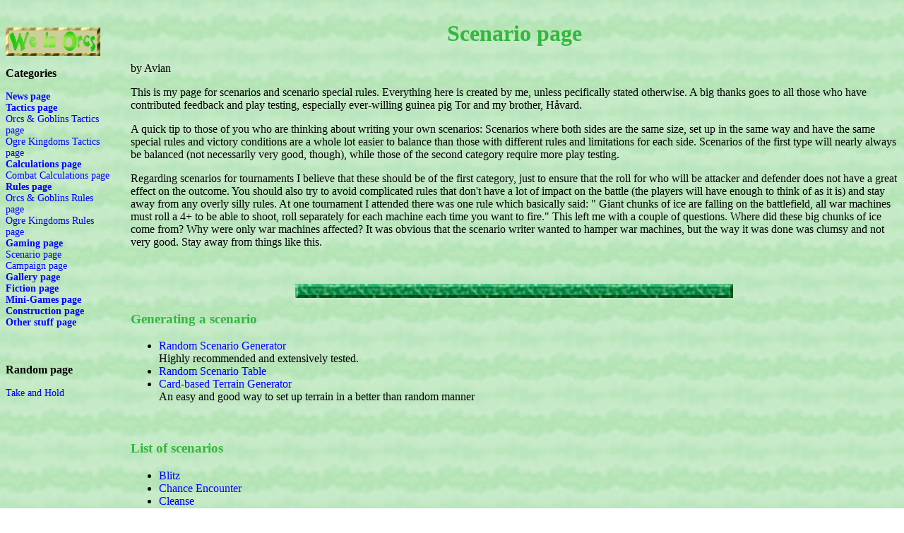

--- FILE ---
content_type: text/html; charset=UTF-8
request_url: https://www.avianon.net/subpage.php?s=index_events_scenarios
body_size: 2020
content:
	<!DOCTYPE HTML PUBLIC "-//W3C//DTD HTML 4.0 Transitional//EN">
	<html xmlns="http://www.w3.org/1999/xhtml" dir="ltr" lang="en">
	<head>
		<meta name="Keywords" content="orcs, goblins, chaos, ogres, warhammer, fantasy, battles, tactics" />
		<meta name="Author" content="Avian" />
		<meta http-equiv="Content-Type" content="text/html; charset=ISO-8859-1" />
		<title>Avian - Scenario page</title>
	<link rel="stylesheet" type="text/css" href="orcstyles.css"/></head>
<body>
<div id='leftmenu'><p><a href=http://www.avianon.net class=image><img src=http://www.avianon.net/title_small.jpg width=134 height=40></a></p><p><b>Categories</b></p>
<p class=small><b><a href=subpage.php?s=index_news>News page</a></b><br>
<b><a href=subpage.php?s=index_tactics>Tactics page</a></b><br>
<a href=subpage.php?s=index_greenskin_tactics>Orcs & Goblins Tactics page</a><br>
<a href=subpage.php?s=index_ogre_tactics>Ogre Kingdoms Tactics page</a><br>
<b><a href=subpage.php?s=index_calculations>Calculations page</a></b></b><br>
<a href=subpage.php?s=index_calculations_combat>Combat Calculations page</a><br>
<b><a href=subpage.php?s=index_rules>Rules page</a></b><br>
<a href=subpage.php?s=index_rules_greenskins>Orcs & Goblins Rules page</a><br>
<a href=subpage.php?s=index_ogre_rules>Ogre Kingdoms Rules page</a><br>
<b><a href=subpage.php?s=index_events>Gaming page</a></b><br>
<a href=subpage.php?s=index_events_scenarios>Scenario page</a><br>
<a href=subpage.php?s=index_events_campaigns>Campaign page</a><br>
<b><a href=subpage.php?s=index_pictures>Gallery page</a></b><br>
<b><a href=subpage.php?s=index_fiction>Fiction page</a></b><br>
<b><a href=subpage.php?s=index_games>Mini-Games page</a></b><br>
<b><a href=subpage.php?s=index_construction>Construction page</a></b><br>
<b><a href=subpage.php?s=index_misc>Other stuff page</a></b></p>
<p>&nbsp;</p>
<p><b>Random page</b><br>
<p class=small><a href=scenarios/take_and_hold.php>Take and Hold</a></p></div><div id='maincontent'><h1 align=center>Scenario page</h1>
<p>by Avian</p>
<p><P>This is my page for scenarios and scenario special rules. Everything here is created by me, unless  pecifically stated otherwise. A big thanks goes to all those who have contributed feedback and play testing, especially ever-willing guinea pig Tor and my brother, H&aring;vard.</P><P>A quick tip to those of you who are thinking about writing your own scenarios: Scenarios where both sides are the same size, set up in the same way and have the same special rules and victory conditions are a whole lot easier to balance than those with different rules and limitations for each side. Scenarios of the first type will nearly always be balanced (not necessarily very good, though), while those of the second category require more play testing.</P> <P>Regarding scenarios for tournaments I believe that these should be of the first category, just to ensure that the roll for who will be attacker and defender does not have a great effect on the outcome. You should also try to avoid complicated rules that don't have a lot of impact on the battle (the players will have enough to think of as it is) and stay away from any overly silly rules. At one tournament I attended there was one rule which basically said: &quot; Giant chunks of ice are falling on the battlefield, all war machines must roll a 4+ to be able to shoot, roll separately for each machine each time you want to fire.&quot; This left me with a couple of questions. Where did these big chunks of ice come from? Why were only war machines affected? It was obvious that the scenario writer wanted to hamper war machines, but the way it was done was clumsy and not very good. Stay away from things like this.</P></p><p>&nbsp;</p>
<p align=center><img src='line01.jpg'/></p>
<h3>Generating a scenario</h3>
<ul>
<li><a href=downloads.php?f=scenario_generator>Random Scenario Generator</a><br>
Highly recommended and extensively tested.</li>
<li><a href=scenarios/scenario_table.php>Random Scenario Table</a><br>
</li>
<li><a href=scenarios/terrain_generator.php>Card-based Terrain Generator</a><br>
An easy and good way to set up terrain in a better than random manner</li>
</ul>
<p>&nbsp;</p>
<h3>List of scenarios</h3>
<ul>
<li><a href=scenarios/blitz.php>Blitz</a><br>
</li>
<li><a href=scenarios/chance_encounter.php>Chance Encounter</a><br>
</li>
<li><a href=scenarios/cleanse.php>Cleanse</a><br>
</li>
<li><a href=scenarios/gain_ground.php>Gain Ground</a><br>
</li>
<li><a href=scenarios/grand_battle.php>Grand Battle</a><br>
</li>
<li><a href=scenarios/harassment.php>Harassment</a><br>
</li>
<li><a href=scenarios/hold_out.php>Hold Out!</a><br>
</li>
<li><a href=scenarios/hold_the_pass.php>Hold the Pass</a><br>
</li>
<li><a href=scenarios/king_hill.php>King of the Hill</a><br>
</li>
<li><a href=scenarios/link_up.php>Link Up</a><br>
</li>
<li><a href=scenarios/relief_force.php>Relief Force</a><br>
</li>
<li><a href=scenarios/stranded.php>Stranded</a><br>
</li>
<li><a href=scenarios/surprise_attack.php>Surprise Attack</a><br>
</li>
<li><a href=scenarios/take_and_hold.php>Take and Hold</a><br>
</li>
<li><a href=scenarios/the_trap.php>The Trap</a><br>
</li>
</ul>
<p>&nbsp;</p>

<p>&nbsp;</p>
<p align=center><img src='line01.jpg'/></p>
<table width=100%><tr>
<td width=50% align=center><a href=subpage.php?s=index_events>Back to the  Gaming page</a></td>
<td align=center><a href=index.php>Back to the Main page</a></td></tr></table>
<p>&nbsp;</p>
<p>&nbsp;</p>
<p>&nbsp;</p>
<p>&nbsp;</p>
</div></body>
</html><p>&nbsp;</p>
<p>&nbsp;</p>
<p>&nbsp;</p>
<p>&nbsp;</p>
</body>
</html>